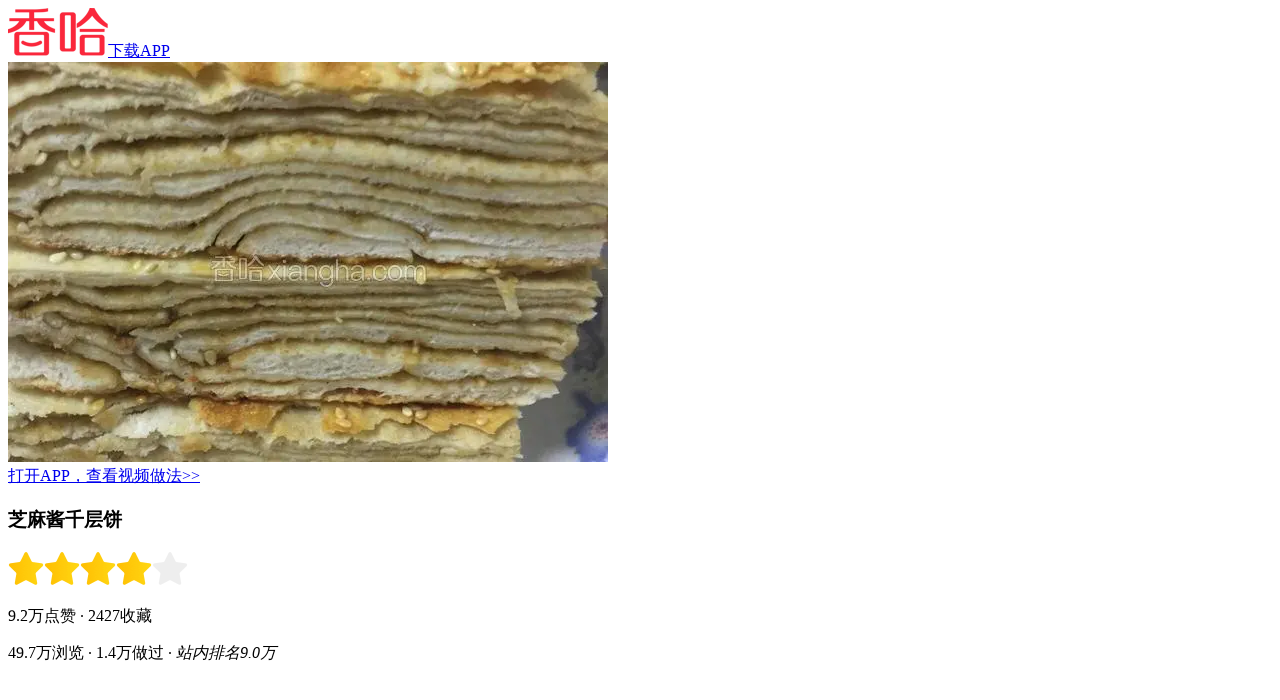

--- FILE ---
content_type: text/html; charset=UTF-8
request_url: https://m.xiangha.com/caipu/79392579.html
body_size: 10884
content:
<!DOCTYPE html><html><head><meta http-equiv="Content-Type" content="text/html;charset=utf-8" /><link rel="dns-prefetch" href="https://upload.xiangha.com" /><link rel="dns-prefetch" href="https://static.xiangha.com" /><link rel="dns-prefetch" href="https://f1.xiangha.com" /><link rel="dns-prefetch" href="https://f1.ds.xiangha.com" /><link rel="dns-prefetch" href="https://s1.cdn.xiangha.com" /><link rel="dns-prefetch" href="https://s2.cdn.xiangha.com" /><link rel="dns-prefetch" href="https://t1.cdn.xiangha.com" /><link rel="dns-prefetch" href="https://v1.cdn.xiangha.com" /><link rel="dns-prefetch" href="https://bd1.xiangha.com" /><link rel="miphtml" href="https://mip.xiangha.com/caipu/79392579.html"><preference name="checkSslTrusted" value="false" /><title>芝麻酱千层饼的做法_菜谱_香哈网</title><meta name="keywords" content="芝麻酱千层饼,芝麻酱千层饼的做法,芝麻酱千层饼的家常做法大全,芝麻酱千层饼怎么做好吃" /><meta name="description" content="香哈菜谱为您提供芝麻酱千层饼的做法图文步骤讲解,内附芝麻酱千层饼的做法所需材料和烹饪时间介绍,以及芝麻酱千层饼的做法技巧和窍门提示，让您轻松做出美味佳肴。" /><meta name="copyright" content="Copyright © 2015 XiangHa.com" /><meta name="viewport" content="width=device-width, initial-scale=1.0, minimum-scale=1.0, maximum-scale=1.0, user-scalable=no, viewport-fit=cover"/><meta name="format-detection" content="telephone=no" /><meta name="applicable-device" content="mobile"><link rel="apple-touch-icon-precomposed" href="https://s2.cdn.jiaonizuocai.com/images/m5/Common/apple-touch-icon.png"><link rel="shortcut icon" href="https://s2.cdn.jiaonizuocai.com/img/xiangha.ico" type="image/x-icon" /><link rel="stylesheet" href="https://s2.cdn.jiaonizuocai.com/css/m5/common/base.css?vs=202502111435531209"><script> var DOMAIN = '';var _M5_ = "https://m.xiangha.com";var adData = [];var adFloat = [];var _czc = _czc || [];</script><link rel="stylesheet" href="https://s2.cdn.jiaonizuocai.com/css/mo/common/xh_popup.css?vs=20250211143553123"><link rel="stylesheet" href="https://s2.cdn.jiaonizuocai.com/css/m5/h5/Dish/dish.css?vs=2025021114355320271"></head><body><iframe style="display: none" src="https://m.xiangha.com/Index/iframe"></iframe><header><div class="new-home-header border-eee"><div class="home-back" onclick="window.history.go(-1)"><span class="icon-common-img icon-newBackHome"></span></div><a class="home-title " href="https://m.xiangha.com"><img src="https://s2.cdn.jiaonizuocai.com/images/m5/Common/new-common-logo.png"></a><a class="home-app-btn home-downapp" href="https://www.xiangha.com/app/download/?c=mbody&s=android" onclick="_czc.push(﻿['_trackEvent','新m','app下载','详情页顶部保存按钮点击']);">下载APP</a></div><div class="home-bg"></div></header><!DOCTYPE html><html lang="en"><head><meta charset="UTF-8"><link rel="stylesheet" href="https://s2.cdn.jiaonizuocai.com/css/m5/common/swiper.min.css" ></head><style> .guide_app { position: fixed;left: 0px;bottom: 0px;width: 100%;background-color: white;z-index: 9999;padding: 0 .17rem;box-sizing:border-box;border-top: 1px solid #F2F2F2;} .guide_app .swiper-wrapper { height: 8vh;line-height: 8vh;} .guide_app .swiper-slide img { width: .4rem;height: .4rem;vertical-align:middle;} .guide_app .swiper-slide .guidr_slide { float: left;} .guide_app .button.red { border:1px solid #F83B41;background-color: #F83B41;color: whitesmoke;border-radius: .03rem;height: 4vh;} .guide_app .guidr_slide.left { width: 20%;} .guide_app .guidr_slide.center { width: 50%;padding-top: 1.8vh;line-height: 18px;text-align: left;} .guide_app .guidr_slide.center span { font-size: 12px;text-overflow: -o-ellipsis-lastline;overflow: hidden;text-overflow: ellipsis;display: -webkit-box;-webkit-line-clamp: 2;-webkit-box-orient: vertical;} .guide_app .guidr_slide.right { width: 30%;text-align: right;} .guide_app .swiper-pagination { height: 6px;} .guide_app .swiper-pagination .swiper-pagination-bullet { width: 3px;height: 3px;margin: 0 .005rem;} .guide_app .buttons { height: 7vh;text-align: center;display: flex;} .guide_app .buttons .b-left , .b-right { width: 45%;height: 5vh;line-height: 5vh;float: left;margin: auto;} .guide_app .buttons .b-left { margin-left: 0;} .guide_app .buttons .b-right { margin-right: 0;} .guide_app .buttons .orange { border:1px solid #F26A22;background-color: #F26A22;color: white;border-radius: .03rem;} .guide_app .buttons .icon { width: .13rem;height: .13rem;margin-right: .044643rem;vertical-align:middle;margin-bottom: 3px;} .guide_app .buttons span { font-size: .13rem;} .guide_app .swiper-container , .dad { display: none;} </style><body><div class="guide_app"><div class="swiper-container"><div class="swiper-wrapper"></div><div class="swiper-pagination"></div></div><div class="dad"><div class="buttons"><div class="b-left"><div class="orange" onclick="guideApp('dishInfo.app?code=79392579');_czc.push(['_trackEvent','m','点击统计','菜谱详情页底部保存按钮'])"><img src="https://s2.cdn.jiaonizuocai.com/images/m5/GuideApp/icon_save.png" class="icon"/><span>保存到手机</span></div></div><div class="b-right"><div class="orange" onclick="guideApp('dishInfo.app?code=79392579');_czc.push(['_trackEvent','m','点击统计','菜谱详情页底部查看更多按钮'])"><img src="https://s2.cdn.jiaonizuocai.com/images/m5/GuideApp/icon_more.png" class="icon"/><span>看更多做法</span></div></div></div></div></div></body><script src="https://s2.cdn.jiaonizuocai.com/js/m5/common/jquery-2.1.4.min.js"></script><script type="text/javascript" src="https://s2.cdn.jiaonizuocai.com/js/m5/common/swiper.min.js"></script><script> var site = "dishInfo";var isGuideApp = "1";</script><script> $(function() { if (site != 'dishInfo' && isGuideApp) { var appPageUrl = "'index.app'";guideApp(appPageUrl);$.ajax({ url: '/guideApp/getMsData', type: 'GET', dataType: 'json', data:{}, success:function(res){ var slide = '';var param = "['_trackEvent','m','点击统计','首页底部滚动导航']";data = res.data;for(var i=0;i<data.length;i++){ slide+='<div class="swiper-slide" onclick="guideApp('+appPageUrl+');_czc.push('+param+')">\n' + ' <div class="guidr_slide left">\n' + ' <img src=' + data[i]['image'] + '>\n' + ' </div>\n' + ' <div class="guidr_slide center">\n' + ' <span>' + data[i]['name'] + '</span>\n' + ' </div>\n' + ' <div class="guidr_slide right">\n' + ' <button type="button" class="button red"><span>去APP查看</span></button>\n' + ' </div>\n' + ' </div>';} $('.guide_app .swiper-wrapper').append(slide);if ($('.guide_app .swiper-slide').length > 1) { $(".guide_app .swiper-container").show();var mySwiper = new Swiper('.swiper-container', { loop: true, autoplay:2000, speed:300, pagination: '.swiper-container .swiper-pagination', });} } });} if (site == 'dishInfo' && isGuideApp) { var dishCode = "79392579";var year = (new Date()).getFullYear().toString();var month= (new Date()).getMonth().toString();var day = (new Date()).getDate().toString();var str = year + month + day;var lastStr = localStorage.getItem('dishInfo_openFrame');if (!lastStr || lastStr != str) { guideApp("dishInfo.app?code="+dishCode);localStorage.setItem('dishInfo_openFrame',str);} } }) </script><script> window.onscroll = function () { if (site == 'dishInfo' && isGuideApp) { $(".guide_app .dad").show();} } </script><script> function guideApp(openUrl, callbackUrl='') { let {isAndroid, isIOS, isIOS9} = judgePhoneType();if(isWeiXin()){ return ;} if (isIOS || isIOS9) { openUrl = "xianghalink://" + openUrl;if (!callbackUrl) callbackUrl = "https://apps.apple.com/cn/app/id1098628542";} else { openUrl = "xiangha://welcome?" + openUrl;if (!callbackUrl) callbackUrl = "market://details?id=com.xiangha";} if (isAndroid || isIOS) { let hasApp = true, t = 1000, t1 = Date.now(), ifr = document.createElement("iframe");setTimeout(function () { if (!hasApp) { window.location.href = callbackUrl;} document.body.removeChild(ifr);}, 2000);ifr.setAttribute('src', openUrl);ifr.setAttribute('style', 'display:none');document.body.appendChild(ifr);setTimeout(function () { let t2 = Date.now();if (t2 - t1 < t + 100) { hasApp = false;} }, t);} if (isIOS9) { var hidden = false;document.addEventListener("visibilitychange", function(){ if (document.hidden) { hidden = true;} });location.href = openUrl;setTimeout(function () { if (!hidden) { window.location.href = callbackUrl;} }, 3000);} } function isWeiXin() { return /micromessenger/i.test(navigator.userAgent.toLowerCase()) || typeof navigator.wxuserAgent !== 'undefined' } function judgePhoneType() { let isAndroid = false, isIOS = false, isIOS9 = false, version, u = navigator.userAgent, ua = u.toLowerCase();if (u.indexOf('Android') > -1 || u.indexOf('Linux') > -1) { isAndroid = true } if (ua.indexOf("like mac os x") > 0) { let regStr_saf = /os [\d._]*/gi;let verinfo = ua.match(regStr_saf);version = (verinfo + "").replace(/[^0-9|_.]/ig, "").replace(/_/ig, ".");} let version_str = version + "";if (version_str !== "undefined" && version_str.length > 0) { version = parseInt(version);if (version >= 8) { isIOS9 = true } else { isIOS = true } } return {isAndroid, isIOS, isIOS9};} </script></html><!DOCTYPE html><html lang="en"><head><meta charset="UTF-8"></head><style> .float_icon { position: fixed;right: 0px;bottom: 100px;width: 60px;height: 60px;z-index: 9999;box-sizing:border-box;border-radius: 40px;transform: translateX(0px);transition: transform 0.4s;} .float_icon_move { transform: translateX(50px);transition: transform 0.4s;} </style><body><div class="float_icon"></div></body><script src="https://s2.cdn.jiaonizuocai.com/js/m5/common/jquery-2.1.4.min.js"></script><script> var site = "dishInfo";</script><script> $(function () { if(!adFloat || !adFloat['m_xuanfubiao']){ return;} var m_xuanfubiao = adFloat['m_xuanfubiao'];var n = '<div class="own-aodo-box js-own-aodo-box-float" data-id="' + m_xuanfubiao.id + '" data-positionid="' + m_xuanfubiao.position_id + '" data-showurl="' + m_xuanfubiao.showUrl + '" data-positioncode="' + m_xuanfubiao.position_code + '" >' + '<div data-href="' + m_xuanfubiao.clickUrl + '" class="clearfix a-box js-href" target="_blank">' + '<img src="' + m_xuanfubiao.little[0] + '" alt="" class="aodo-img" style="width: 60px;height: 60px;border-radius: 30px;">' + '</div>' + '</div>';console.log('float_icon');$('.float_icon').removeClass("poster-wrap-box");$('.float_icon').html(n);var i = $(".js-own-aodo-box-float");$(window).scroll(function () { var t = $(window).scrollTop();if(t > 0){ addTransformClass();} });var timer;function addTransformClass(){ $('.float_icon').addClass('float_icon_move');if(timer) clearTimeout(timer);timer = setTimeout(function () { console.log('removeClass');$('.float_icon').removeClass('float_icon_move') },200);} $(document).on("click", ".js-href", function (e) { window.open($(this).data("href"));});i.on("click", function () { var e = $(this);var t = { event: "click", gg_position_id: e.data("positionid"), gg_position_code: e.data("positioncode"), gg_business: "xh", gg_business_id: e.data("id") };u(t, e.data("showurl"), "click");});function u(e, t, n) { if (n == "scroll") { $.ajax({ url: t, dataType: "jsonp", processData: false, type: "get", success: function (e) { } }) } $.post("/M5/adsReport", e, function (e) { }) } if(!m_xuanfubiao['isShow']){ m_xuanfubiao['isShow'] = true;var e = $(".js-own-aodo-box-float");var n = { event: "show", gg_position_id: e.data("positionid"), gg_position_code: e.data("positioncode"), gg_business: "xh", gg_business_id: e.data("id") };u(n, e.data("showurl"), "scroll");} });</script><script> window.onscroll = function () { $(".float_icon").show();} </script><script></script></html><script> !(function(c,b,d,a){c[a]||(c[a]={});c[a].config={pid:"2pvd@7c2c4df38a7b4e5"};with(b)with(body)with(insertBefore(createElement("script"),firstChild))setAttribute("crossorigin","",src=d) })(window,document,"https://retcode.alicdn.com/retcode/bl.js","__bl");</script><section class="caipudetail"><section class="caipu-info-photo"><div class="dish-cover-img"><a rel="nofollow" href="https://www.xiangha.com/app/download/?c=mdishInfo1&s=android" onclick="_czc.push(﻿['_trackEvent','新m','app下载','菜谱详情页大图-安卓']);"><img class="dish-cover" src="https://s1.cdn.jiaonizuocai.com/caipu/201512/1223/122314381933.jpg/NjAwX2MyXzQwMA.webp" alt="芝麻酱千层饼"></a></div><a class="diversion" href="https://www.xiangha.com/app/download/?c=mdishInfo2&s=android" onclick="_czc.push(﻿['_trackEvent','新m','app下载','详情大图下视频做法点击']);">打开APP，查看视频做法>></a></section><div class="author" style="margin: 20px 0.17rem 0px 0.17rem;"></div><section class="dish-detail com-wrap"><h1 class="dish-title">芝麻酱千层饼</h1><div class="rank-wrap"><img src="https://s2.cdn.jiaonizuocai.com/images/m5/Dish/cook/star.png" alt="star" /><img src="https://s2.cdn.jiaonizuocai.com/images/m5/Dish/cook/star.png" alt="star" /><img src="https://s2.cdn.jiaonizuocai.com/images/m5/Dish/cook/star.png" alt="star" /><img src="https://s2.cdn.jiaonizuocai.com/images/m5/Dish/cook/star.png" alt="star" /><img src="https://s2.cdn.jiaonizuocai.com/images/m5/Dish/cook/star-gray.png" alt="star" /></div><p class="dish-desc dish-first"> 9.2万点赞 <span> · </span>2427收藏 </p><p class="dish-desc"> 49.7万浏览<span> · </span>1.4万做过<span> · </span><i>站内排名9.0万</i></p><div class="save-to-app-btn"><a rel="nofollow" href="https://www.xiangha.com/app/download/?c=mdishInfo3&s=android" onclick="_czc.push(﻿['_trackEvent','新m','app下载','菜谱详情页收藏-安卓']);"> 打开APP收藏菜谱 <img src="https://s2.cdn.jiaonizuocai.com/images/m5/Dish/arrow.png" class="arrow-right"/></a></div><p class="dish-info">陕西人是很喜欢吃面，吃馍的，我也不例外，但我更喜欢饼，尝试了多次的千层饼，终于成功了。酵母和面，面要发的久一点，这样烙出来的饼不硬，面皮一定要尽量擀的薄一点，但也不能太薄了，那样最后一擀就烂了。</p><div class="customer-rec" style="margin-bottom: 0px;"> 作者: 彬仔mummy </div></section><section class="cook-wrap"><ul class="cook-first"><li><img class="cook-icon" src="https://s2.cdn.jiaonizuocai.com/images/m5/Dish/cook/cook-icon-1.png" alt="烹饪时间" />15分钟</li><li><img class="cook-icon" src="https://s2.cdn.jiaonizuocai.com/images/m5/Dish/cook/cook-icon-2.png" alt="口味类型" />家常味</li><li><img class="cook-icon" src="https://s2.cdn.jiaonizuocai.com/images/m5/Dish/cook/cook-icon-3.png" alt="难度级别" />初级</li></ul><ul class="cook"><li><img class="cook-icon" src="https://s2.cdn.jiaonizuocai.com/images/m5/Dish/cook/cook-icon-4.png" alt="分类" />主食</li><li><img class="cook-icon" src="https://s2.cdn.jiaonizuocai.com/images/m5/Dish/cook/cook-icon-5.png" alt="烹饪方法" />酱</li><li><img class="cook-icon" src="https://s2.cdn.jiaonizuocai.com/images/m5/Dish/cook/cook-icon-6.png" alt="菜系" />其他</li></ul></section><div id="ad_yongliao" class="com-wrap"></div><section class="com-wrap"><div class="materials_up"></div></section><section class="caipu-info-ing com-wrap js-caipu-info-ing"><div class="all-ingredient"><h2 class="ci-title ci-ingredient">用料</h2><ul><li ><a href="https://m.xiangha.com/so?s=面粉&t=caipu" onclick="_czc.push(﻿['_trackEvent','新m','打点统计','详情页点击用料后搜索']);"><div class="yongliao_left"><span>面粉</span><object><a href="https://m.xiangha.com/shicai/小麦面粉" onclick="_czc.push(﻿['_trackEvent','新m','打点统计','点击用料info图标']);"><span class="icon-common-img icon-i_icon"></span></a></object></div><div class="yongliao_right">500g</div><span class="icon-common-img icon-rightNew"></span></a></li><li ><a href="https://m.xiangha.com/so?s=酵母&t=caipu" onclick="_czc.push(﻿['_trackEvent','新m','打点统计','详情页点击用料后搜索']);"><div class="yongliao_left"><span>酵母</span></div><div class="yongliao_right">1g</div><span class="icon-common-img icon-rightNew"></span></a></li></ul><ul><li class="clearfix" style="display:block;" ><a class="ingredient-item" href="https://m.xiangha.com/so?s=芝麻酱&t=caipu" onclick="_czc.push(﻿['_trackEvent','新m','打点统计','详情页点击用料后搜索']);"><div class="yongliao_left"><span>芝麻酱</span></div><div class="yongliao_right">适量</div><span class="icon-common-img icon-rightNew"></span></a></li><li class="clearfix" style="display:block;" ><a class="ingredient-item" href="https://m.xiangha.com/so?s=盐&t=caipu" onclick="_czc.push(﻿['_trackEvent','新m','打点统计','详情页点击用料后搜索']);"><div class="yongliao_left"><span>盐</span></div><div class="yongliao_right">适量</div><span class="icon-common-img icon-rightNew"></span></a></li><li class="clearfix" style="display:block;" ><a class="ingredient-item" href="https://m.xiangha.com/so?s=白芝麻&t=caipu" onclick="_czc.push(﻿['_trackEvent','新m','打点统计','详情页点击用料后搜索']);"><div class="yongliao_left"><span>白芝麻</span></div><div class="yongliao_right">适量</div><span class="icon-common-img icon-rightNew"></span></a></li></ul></div></section><section class="com-wrap"><div class="materials"></div></section><section class="caipu-info-step com-wrap"><h2 class="ci-title"> 做法 <a href="https://www.xiangha.com/app/download/?c=mdishInfo4&s=android" onclick="_czc.push(﻿['_trackEvent','新m','app下载','步骤右上方-保存做法点击']);"> 将做法保存到手机 </a></h2><ul class="step-list"><li class="dish-step " id="make1"><div class="step-img" data-index="1"><img src="https://s2.cdn.jiaonizuocai.com/images/m5/Common/step-bg.png" data-echo="https://s4.cdn.jiaonizuocai.com/caipu/201512/1223/122314387418.jpg/NjAwX2MyOjEvM15yYjI6MS84XzQwMA.webp" alt="酵母用温水化开，和面，慢慢加入水，边加水边将干面粉搅拌成絮状，然后揉成面团。装在保鲜袋里。" class="img-preview"></div><p class="dish-description"><span class="num">1/<em>11</em></span> 酵母用温水化开，和面，慢慢加入水，边加水边将干面粉搅拌成絮状，然后揉成面团。装在保鲜袋里。 </p></li><li class="dish-step " id="make2"><div class="step-img" data-index="2"><img src="https://s2.cdn.jiaonizuocai.com/images/m5/Common/step-bg.png" data-echo="https://s1.cdn.jiaonizuocai.com/caipu/201512/1223/122314392758.jpg/NjAwX2MyOjEvM15yYjI6MS84XzQwMA.webp" alt="面团发酵至1.5-2倍大" class="img-preview"></div><p class="dish-description"><span class="num">2/<em>11</em></span> 面团发酵至1.5-2倍大 </p></li><li class="dish-step " id="make3"><div class="step-img" data-index="3"><img src="https://s2.cdn.jiaonizuocai.com/images/m5/Common/step-bg.png" data-echo="https://s4.cdn.jiaonizuocai.com/caipu/201512/1223/122314398122.jpg/NjAwX2MyOjEvM15yYjI6MS84XzQwMA.webp" alt="将面团排气揉光，擀成3--5毫米薄厚的面片均匀的抹上芝麻酱，撒上白芝麻。" class="img-preview"></div><p class="dish-description"><span class="num">3/<em>11</em></span> 将面团排气揉光，擀成3--5毫米薄厚的面片均匀的抹上芝麻酱，撒上白芝麻。 </p></li><li class="dish-step " id="make4"><div class="step-img" data-index="4"><img src="https://s2.cdn.jiaonizuocai.com/images/m5/Common/step-bg.png" data-echo="https://s1.cdn.jiaonizuocai.com/caipu/201512/1223/122314403433.jpg/NjAwX2MyOjEvM15yYjI6MS84XzQwMA.webp" alt="运用九折法卷饼，我擀的面片比较大，就四等分，在圆面皮的左右两边各切两个平行刀口，长度是整个面皮的1/3，间隔是整个圆面积的1/4等分位置" class="img-preview"></div><p class="dish-description"><span class="num">4/<em>11</em></span> 运用九折法卷饼，我擀的面片比较大，就四等分，在圆面皮的左右两边各切两个平行刀口，长度是整个面皮的1/3，间隔是整个圆面积的1/4等分位置 </p></li><li class="dish-step " id="make5"><div class="step-img" data-index="5"><img src="https://s2.cdn.jiaonizuocai.com/images/m5/Common/step-bg.png" data-echo="https://s4.cdn.jiaonizuocai.com/caipu/201512/1223/122314408288.jpg/NjAwX2MyOjEvM15yYjI6MS84XzQwMA.webp" alt="将切口处的面皮对折，完成第一次对折" class="img-preview"></div><p class="dish-description"><span class="num">5/<em>11</em></span> 将切口处的面皮对折，完成第一次对折 </p></li><li class="dish-step dis_none" id="make6"><div class="step-img" data-index="6"><img src="https://s2.cdn.jiaonizuocai.com/images/m5/Common/step-bg.png" data-echo="https://s1.cdn.jiaonizuocai.com/caipu/201512/1223/122314411969.jpg/NjAwX2MyOjEvM15yYjI6MS84XzQwMA.webp" alt="将第一次折叠的面团向上折" class="img-preview"></div><p class="dish-description"><span class="num">6/<em>11</em></span> 将第一次折叠的面团向上折 </p></li><li class="dish-step dis_none" id="make7"><div class="step-img" data-index="7"><img src="https://s2.cdn.jiaonizuocai.com/images/m5/Common/step-bg.png" data-echo="https://s1.cdn.jiaonizuocai.com/caipu/201512/1223/122314417475.jpg/NjAwX2MyOjEvM15yYjI6MS84XzQwMA.webp" alt="用第一次对折的方法折叠面皮" class="img-preview"></div><p class="dish-description"><span class="num">7/<em>11</em></span> 用第一次对折的方法折叠面皮 </p></li><li class="dish-step dis_none" id="make8"><div class="step-img" data-index="8"><img src="https://s2.cdn.jiaonizuocai.com/images/m5/Common/step-bg.png" data-echo="https://s4.cdn.jiaonizuocai.com/caipu/201512/1223/122314421563.jpg/NjAwX2MyOjEvM15yYjI6MS84XzQwMA.webp" alt="一直到面皮折叠成长方形，然后将封口黏合，封口朝下盖上保鲜膜室温松弛十分钟。" class="img-preview"></div><p class="dish-description"><span class="num">8/<em>11</em></span> 一直到面皮折叠成长方形，然后将封口黏合，封口朝下盖上保鲜膜室温松弛十分钟。 </p></li><li class="dish-step dis_none" id="make9"><div class="step-img" data-index="9"><img src="https://s2.cdn.jiaonizuocai.com/images/m5/Common/step-bg.png" data-echo="https://s4.cdn.jiaonizuocai.com/caipu/201512/1223/122314424978.jpg/NjAwX2MyOjEvM15yYjI6MS84XzQwMA.webp" alt="松弛后蘸上白芝麻，将面团擀薄" class="img-preview"></div><p class="dish-description"><span class="num">9/<em>11</em></span> 松弛后蘸上白芝麻，将面团擀薄 </p></li><li class="dish-step dis_none" id="make10"><div class="step-img" data-index="10"><img src="https://s2.cdn.jiaonizuocai.com/images/m5/Common/step-bg.png" data-echo="https://s4.cdn.jiaonizuocai.com/caipu/201512/1223/122314428714.jpg/NjAwX2MyOjEvM15yYjI6MS84XzQwMA.webp" alt="用电饼铛烙熟即可。" class="img-preview"></div><p class="dish-description"><span class="num">10/<em>11</em></span> 用电饼铛烙熟即可。 </p></li><li class="dish-step dis_none" id="make11"><div class="step-img" data-index="11"><img src="https://s2.cdn.jiaonizuocai.com/images/m5/Common/step-bg.png" data-echo="https://s4.cdn.jiaonizuocai.com/caipu/201512/1223/122314434865.jpg/NjAwX2MyOjEvM15yYjI6MS84XzQwMA.webp" alt="切开真的好多层。?" class="img-preview"></div><p class="dish-description"><span class="num">11/<em>11</em></span> 切开真的好多层。? </p></li><div class="unfold-box dis_none"><div class="caipu-info-tips" onclick="_czc.push(﻿['_trackEvent','新m','点击统计','菜谱详情页小贴士']);"><h2 class="ci-title">小贴士</h2><p class="tips-desc">烙好的饼要等凉一点再切，这样切的刀口很漂亮，热着切，切的刀口会黏在一起的。</p></div><h3 class="dish-author"><a onclick="_czc.push(﻿['_trackEvent','新m','点击统计','菜谱详情页作者']);" href="https://m.xiangha.com/i/4573732651/subject"><span>作者:</span> 彬仔mummy</a></h3></div><div class="check_more_steps js_check_more_steps more-cover save-to-app-btn" onclick="_czc.push(﻿['_trackEvent','新m','点击统计','详情页展开全部步骤按钮']);"><a class="open-all">点击展开全部11个步骤 <img src="https://s2.cdn.jiaonizuocai.com/images/m5/Dish/arrow-down-single.png" /></a><img src="https://s2.cdn.jiaonizuocai.com/images/m5/Dish/cover.png" class="cover"/></div></ul></section><div class="save-to-app-btn js-save-bottom"><a rel="nofollow" href="https://www.xiangha.com/app/download/?c=dishTags&s=android" onclick="_czc.push(﻿['_trackEvent','新m','app下载','菜谱详情页小贴士下']);"><em class="icon-common-img icon-common-phone2"></em>打开APP收藏菜谱 <img src="https://s2.cdn.jiaonizuocai.com/images/m5/Dish/arrow.png" class="arrow-right"/></a></div><div class="dwechat-box"><div class="dwechat-wrap"><div class="dwechat-close"><img src="https://s2.cdn.jiaonizuocai.com/images/m5/Dish/dWechat04.png"></div><div class="dwechat-con"><img src="https://s2.cdn.jiaonizuocai.com/images/m5/Dish/dWechat02.png"><div class="dcopy-success">恭喜您! xiangha100已复制成功！</div><div class="dcopy-click">点击下方按钮打开微信并搜索关注公众号</div><div class="dOpenWeChat">打开微信</div></div></div></div><div class="coop-dish-tips ad2"></div><div class="threemealsrec-wrap com-wrap" onclick="_czc.push(['_trackEvent','新m','点击统计','菜谱相关菜谱']);"><h2 class="rec-title"><a class="dis_block" href="https://m.xiangha.com/so/?t=caipu&s=%E8%8A%9D%E9%BA%BB%E9%85%B1%E5%8D%83%E5%B1%82%E9%A5%BC">相关菜谱</a><span class="icon-common-img icon-rightNew"></span></h2><ul class="threemealsrec-list clearfix"><li class="threemealsrec-item"><a href="https://m.xiangha.com/caipu/78415911.html"><div class="threemealsrec-img"><img class="rec-img" src="https://s1.cdn.jiaonizuocai.com/caipu/201510/0706/070627561717.jpg/MjUweDE4MA.webp" alt="芝麻酱千层软饼"></div><div class="threemealsrec-name text-over">芝麻酱千层软饼</div></a></li><li class="threemealsrec-item"><a href="https://m.xiangha.com/caipu/178095488.html"><div class="threemealsrec-img"><img class="rec-img" src="https://s1.cdn.jiaonizuocai.com/caipu/202208/2917/291742579927.jpg/MjUweDE4MA.webp" alt="芝麻酱千层饼（发面）"></div><div class="threemealsrec-name text-over">芝麻酱千层饼（发面）</div></a></li><li class="threemealsrec-item"><a href="https://m.xiangha.com/caipu/78322610.html"><div class="threemealsrec-img"><img class="rec-img" src="https://s4.cdn.jiaonizuocai.com/caipu/201510/0119/011900472416.jpg/MjUweDE4MA.webp" alt="黑芝麻酱层层饼"></div><div class="threemealsrec-name text-over">黑芝麻酱层层饼</div></a></li></ul></div><div class="coop-dish-mar ad3"></div><section class="dish_re_classify" onclick="_czc.push(﻿['_trackEvent','新m','打点统计','详情页菜谱分类']);" ><h2 ><a class="rec-title dis_block" href="https://m.xiangha.com/caipu/">相关分类</a></h2><ul><li><a href="https://m.xiangha.com/caipu/z-nongjiacai">农家菜</a></li><li><a href="https://m.xiangha.com/caipu/s-yangrou">羊肉</a></li><li><a href="https://m.xiangha.com/caipu/z-sucai">素菜</a></li><li><a href="https://m.xiangha.com/caipu/z-jiachangcai">家常菜</a></li><li><a href="https://m.xiangha.com/jiankang/#jk12">减肥</a></li><li><a href="https://m.xiangha.com/caipu/z-kaiweicai">开胃菜</a></li><li><a href="https://m.xiangha.com/caipu/#h">烘焙</a></li><li><a href="https://m.xiangha.com/caipu/">更多</a></li></ul><div class="coop-dish-nomar ad8"><div id="dishinfo-ad8"></div></div></section><section class="com-wrap"><h2 class="pubDishList-title" onclick="_czc.push(﻿['_trackEvent','新m','app下载','菜谱详情页热门推荐按钮']);"><a href="https://m.xiangha.com/zhishi/">热门推荐</a><span class="icon-common-img icon-rightNew"></span></h2><ul class="pubDishList-wrap"><li class="pubDishList-item" onclick="_czc.push(﻿['_trackEvent','新m','点击统计','菜谱详情页热门小知识1']);"><a href="https://m.xiangha.com/caipu/79392579.html"><div class="dishItem-img"><img class="item-img" src="https://s2.cdn.jiaonizuocai.com/images/m5/Common/echo2.jpg" data-echo="https://s4.cdn.jiaonizuocai.com/caipu/201512/1223/122314381933.jpg/MjUweDE4MA.webp" alt="芝麻酱千层饼"></div><div class="dishItem-info"><h3 class="dishItem-name">芝麻酱千层饼</h3><div class="dishItem-stat text-over">49.7万浏览&nbsp;&nbsp;2409做过</div></div></a></li><li class="pubDishList-item" onclick="_czc.push(﻿['_trackEvent','新m','点击统计','菜谱详情页热门小知识1']);"><a href="https://m.xiangha.com/caipu/92812407.html"><div class="dishItem-img"><img class="item-img" src="https://s2.cdn.jiaonizuocai.com/images/m5/Common/echo2.jpg" data-echo="https://s1.cdn.jiaonizuocai.com/caipu/201703/1315/151554335768.jpg/MjUweDE4MA.webp" alt="芝麻酱千层饼"></div><div class="dishItem-info"><h3 class="dishItem-name">芝麻酱千层饼</h3><div class="dishItem-stat text-over">14.4万浏览&nbsp;&nbsp;704做过</div></div></a></li><li class="pubDishList-item ad4"><div></div></li><li class="pubDishList-item ad5"><div></div></li><li class="pubDishList-item"><div class="tuwen-threeimg" onclick="_czc.push(﻿['_trackEvent','新m','点击统计','菜谱详情页相关菜单']);"><a href="https://m.xiangha.com/caipu/caidan/755766"><h2>芝士的力量无法想象！让人看到就想咬一口</h2><div class="threeimg-wrap"><img src="https://s2.cdn.jiaonizuocai.com/images/m5/Common/echo2.jpg" data-echo="https://s1.cdn.jiaonizuocai.com/caipu/201611/2216/221625091459.jpg/MjUweDE4MA.webp" alt="西班牙厚煎蛋"><img src="https://s2.cdn.jiaonizuocai.com/images/m5/Common/echo2.jpg" data-echo="https://s4.cdn.jiaonizuocai.com/caipu/201610/1910/191011302922.jpg/MjUweDE4MA.webp" alt="芝士厚蛋烧"><img src="https://s2.cdn.jiaonizuocai.com/images/m5/Common/echo2.jpg" data-echo="https://s1.cdn.jiaonizuocai.com/caipu/201708/0318/03180126366.jpg/MjUweDE4MA.webp" alt="西兰花奶酪饭团"></div></a></div></li><li class="pubDishList-item" onclick="_czc.push(﻿['_trackEvent','新m','点击统计','菜谱详情页相关食材菜谱']);"><a href="https://m.xiangha.com/caipu/92812407.html"><div class="dishItem-img"><img src="https://s2.cdn.jiaonizuocai.com/images/m5/Common/echo2.jpg" data-echo="https://s4.cdn.jiaonizuocai.com/caipu/201703/1315/151554335768.jpg/MjUweDE4MA.webp" alt="芝麻酱千层饼"><span class="icon-common-img icon-videoIcon"></span></div><div class="dishItem-info"><h3 class="dishItem-name">芝麻酱千层饼</h3><div class="dishItem-stat text-over">14.4万浏览 &nbsp;&nbsp;704做过</div></div></a></li><li class="pubDishList-item ad9"><div></div></li><li class="pubDishList-item" onclick="_czc.push(﻿['_trackEvent','新m','点击统计','菜谱详情页相关食材菜谱']);"><a href="https://m.xiangha.com/caipu/78415911.html"><div class="dishItem-img"><img src="https://s2.cdn.jiaonizuocai.com/images/m5/Common/echo2.jpg" data-echo="https://s1.cdn.jiaonizuocai.com/caipu/201510/0706/070627561717.jpg/MjUweDE4MA.webp" alt="芝麻酱千层软饼"></div><div class="dishItem-info"><h3 class="dishItem-name">芝麻酱千层软饼</h3><div class="dishItem-stat text-over">3.2万浏览 &nbsp;&nbsp;165做过</div></div></a></li><li class="pubDishList-item" onclick="_czc.push(﻿['_trackEvent','新m','点击统计','菜谱详情页相关食材菜谱']);"><a href="https://m.xiangha.com/caipu/78322610.html"><div class="dishItem-img"><img src="https://s2.cdn.jiaonizuocai.com/images/m5/Common/echo2.jpg" data-echo="https://s1.cdn.jiaonizuocai.com/caipu/201510/0119/011900472416.jpg/MjUweDE4MA.webp" alt="黑芝麻酱层层饼"></div><div class="dishItem-info"><h3 class="dishItem-name">黑芝麻酱层层饼</h3><div class="dishItem-stat text-over">4.7万浏览 &nbsp;&nbsp;84做过</div></div></a></li><li class="pubDishList-item ad10"><div></div></li><li class="pubDishList-item ad11"><div></div></li><li class="pubDishList-item" onclick="_czc.push(﻿['_trackEvent','新m','点击统计','菜谱详情页热门小知识1']);"><a href="https://m.xiangha.com/caipu/100899077.html"><div class="dishItem-img"><img class="item-img" src="https://s2.cdn.jiaonizuocai.com/images/m5/Common/echo2.jpg" data-echo="https://s1.cdn.jiaonizuocai.com/caipu/201808/2411/241108039966.jpg/MjUweDE4MA.webp" alt="千层芝麻条"></div><div class="dishItem-info"><h3 class="dishItem-name">千层芝麻条</h3><div class="dishItem-stat text-over">2.3万浏览&nbsp;&nbsp;44做过</div></div></a></li><li class="pubDishList-item" onclick="_czc.push(﻿['_trackEvent','新m','点击统计','菜谱详情页热门小知识1']);"><a href="https://m.xiangha.com/caipu/102388152.html"><div class="dishItem-img"><img class="item-img" src="https://s2.cdn.jiaonizuocai.com/images/m5/Common/echo2.jpg" data-echo="https://s4.cdn.jiaonizuocai.com/caipu/201906/0313/031317014639.jpg/MjUweDE4MA.webp" alt="黑芝麻千层葱饼"></div><div class="dishItem-info"><h3 class="dishItem-name">黑芝麻千层葱饼</h3><div class="dishItem-stat text-over">8.6万浏览&nbsp;&nbsp;99做过</div></div></a></li><li class="pubDishList-item" onclick="_czc.push(﻿['_trackEvent','新m','点击统计','菜谱详情页热门小知识1']);"><a href="https://m.xiangha.com/caipu/101656292.html"><div class="dishItem-img"><img class="item-img" src="https://s2.cdn.jiaonizuocai.com/images/m5/Common/echo2.jpg" data-echo="https://s4.cdn.jiaonizuocai.com/caipu/201902/1714/171418234644.jpg/MjUweDE4MA.webp" alt="芝麻盐千层饼"></div><div class="dishItem-info"><h3 class="dishItem-name">芝麻盐千层饼</h3><div class="dishItem-stat text-over">9.4万浏览&nbsp;&nbsp;138做过</div></div></a></li><li class="pubDishList-item bottom4"><div></div></li><li class="pubDishList-item ad15"><div><div class="dishItem-img"><img class="item-img" src="https://s2.cdn.jiaonizuocai.com/images/m5/Common/echo2.jpg" data-echo="https://s4.cdn.jiaonizuocai.com/caipu/201609/3015/301536403509.jpg/MjUweDE4MA.webp" alt="芝麻南瓜千层饼"></div><div class="dishItem-info"><h3 class="dishItem-name">芝麻南瓜千层饼</h3><div class="dishItem-stat text-over">8.3万浏览&nbsp;&nbsp;4240做过</div></div></a></li></ul></section><section class="com-wrap white-bg"><div class="dish-com-wrap"><div id="dishInfo-adjd1"></div></div><div style="padding-top: .1rem;overflow: hidden;"></div></section><script src="https://s2.cdn.jiaonizuocai.com/js/m5/widget/xhWidget.min.js?vs=202502111435530309"></script><script src="https://s2.cdn.jiaonizuocai.com/js/m5/widget/plug.js?vs=202502111435531204s"></script><script> var turnapp = new turnUpApp();</script><script> function getUrlParam(name) { var reg = new RegExp("(^|&)" + name + "=([^&]*)(&|$)");var r = window.location.search.substr(1).match(reg);if (r != null) return decodeURI(r[2]);return null;} $(function () { $("img[data-echo]").unveil({ threshold: 600 });$(document).on("touchend", function () { setTimeout(function () { $(window).scrollTop($(window).scrollTop());}, 400);});});$(function(){ var jsHomeOpenapp = $('.js-home-openapp');jsHomeOpenapp.on('click', function(){ var code = '79392579';turnapp.dishInfo({code});});});</script><script src="https://s2.cdn.jiaonizuocai.com/js/m5/common/previewImage.js"></script><script src="https://s2.cdn.jiaonizuocai.com/js/vendor/xh_popup.js"></script><script> var referrer = decodeURIComponent(document.referrer);if(referrer.indexOf('https://m.xiangha.com') <= -1) { var dish_name = '芝麻酱千层饼';var hashState = true;history.pushState('', '', '');window.onpopstate = function() { if(window.location.hash && hashState) { hashState = false;} else { history.replaceState('', '', 'https://m.xiangha.com/so?t=caipu&s=' + dish_name);location.href = 'https://m.xiangha.com/so?t=caipu&s=' + dish_name;} };} $dishId='79392579';$shebeiInfo=navigator.userAgent.toLowerCase();var isMi = $shebeiInfo.indexOf("mi") > 0;var locationTo = '';function isAppBtnRefresh(that){ var btnHref = that.attr('href');var saveHrefValue = that.attr('savehref');if(!saveHrefValue){ that.attr('savehref', btnHref);locationTo = btnHref;that.attr("href","javascript:void(0)");}else{ locationTo = saveHrefValue;} } $(".dish-step a").on('click',function(){ var that = $(this);isAppBtnRefresh (that);location.href= locationTo;});</script><script> var imgArr = [];var imgLength = 0;imgLength = $('.step-img .img-preview').length;for (var i = 0;i < imgLength;i++) { imgArr.push($('.step-img').eq(i).find('.img-preview').attr('data-echo'));};$('.step-img').click(function () { var index = $(this).attr('data-index');var obj = { urls : imgArr, current : imgArr[index-1] };previewImage.start(obj);$('#__previewImage-container').append('<img src="https://s2.cdn.jiaonizuocai.com/images/m5/Dish/cook/close.png" alt="close" class="close-btn" />');});var wechatClose = $(".dwechat-close");var wechatBox = $(".dwechat-box");var dWeChat = $(".dWeChat");var dOpenWeChat = $('.dOpenWeChat');var clipboard = new Clipboard('.dWeChat',{ text: function() { return 'xiangha100';} });clipboard.on('success', function(e) { wechatBox.show();_czc.push(﻿['_trackEvent','微信导流','详情页导流步骤','复制成功']);});clipboard.on('error', function(e) { _czc.push(﻿['_trackEvent','微信导流','详情页导流步骤','复制失败']);alert('复制失败，请直接在微信中搜索公众号 xiangha100');});wechatClose.on('click',function(){ _czc.push(﻿['_trackEvent','微信导流','详情页打开微信弹框','关闭']);wechatBox.hide();});dOpenWeChat.on("click",function(){ _czc.push(﻿['_trackEvent','微信导流','详情页打开微信弹框','点击']);window.location.href="weixin://";var hiddenProperty = 'hidden' in document ? 'hidden' : 'webkitHidden' in document ? 'webkitHidden' : 'mozHidden' in document ? 'mozHidden' : null;var timers = setTimeout(function(){ if (!document[hiddenProperty]) { if(timers){ clearTimeout(timers);} _czc.push(﻿['_trackEvent','微信导流','详情页打开微信弹框','打开失败']);alert('打开微信失败，请直接去微信中粘贴并搜索公众号');} },1500);});</script><script> $(function(){ $(".gif-block").each(function(){ $(this).on("click",function(){ var $that = $(this);var gifBlock = $that.find('.floatImg')[0];var gifSrc = gifBlock.getAttribute("data-gif");var floatGif = $that.find(".float_gif")[0];var gifMark = $that.find('.dongtu')[0];gifBlock.setAttribute('src',gifSrc);gifMark.style.display = 'none';floatGif.style.display = "block";gifBlock.onload = function(){ floatGif.style.display = 'none';$that = gifBlock = gifSrc = floatGif = gifMark = null;};});});if(window.location.hash　&&　window.location.hash.substring(5) > 6){ $('.step-list .dish-step').show();$('.js_check_more_steps').hide();} var makeNum = '11';if(makeNum > 5 && '1'){ $('.js-save-bottom').hide();} $('.js_check_more_steps').on('click',function(){ var that = this;_czc.push(['_trackEvent','m','点击统计','菜谱详情页步骤展开按钮']);var year = (new Date()).getFullYear().toString();var month= (new Date()).getMonth().toString();var day = (new Date()).getDate().toString();var str = year + month + day;var lastStr = localStorage.getItem('dishInfo_more_steps');if (!lastStr || lastStr != str) { guideApp("dishInfo.app?code=79392579");localStorage.setItem('dishInfo_more_steps',str);} else { $('.step-list .dish-step,.unfold-box').show();$('.js-save-to-app-btn').addClass('hide');$('.js-save-bottom').show();$(that).hide();} });});</script><script> $('.ingredient-show').on('click',function(){ $(".js-caipu-info-ing li").show();$(this).hide();});function openWxapp(path) { location.href = path;} </script><script type="text/javascript"> window.TencentGDT = window.TencentGDT || [];function renderAd(placement_id,adArr){ var app_id = '1203983882';window.TencentGDT.push({ app_id: app_id, placement_id: placement_id, type: 'native', count: adArr.length > 10 ? 10 : adArr.length, onComplete: function(res) { if (res && res.constructor === Array) { for (let i = 0;i < res.length;i++) { window.TencentGDT.NATIVE.renderAd(res[i], adArr[i]);window.document.getElementById(adArr[i]).setAttribute("style","margin:0 -0.17rem;");} } else { } } });} (function () { var doc = document, h = doc.getElementsByTagName('head')[0], s = doc.createElement('script');s.async = true;s.src = '//qzs.gdtimg.com/union/res/union_sdk/page/h5_sdk/i.js';h && h.insertBefore(s, h.firstChild);})();</script><script src="https://s2.cdn.jiaonizuocai.com/js/m5/common/ad/c_001.js?vs=20250211143553" async></script><div id="tongji" style="display:none"><script type="text/javascript" src="https://s2.cdn.jiaonizuocai.com/js/stat/51la_21295191.js?1"></script><script type="text/javascript" src="https://s2.cdn.jiaonizuocai.com/js/stat/51la_21782427.js?1"></script><script> var _hmt = _hmt || [];(function() { var hm = document.createElement("script");hm.src = "https://hm.baidu.com/hm.js?dc93f609db1ba02ed165e78c8639ebfe";var s = document.getElementsByTagName("script")[0];s.parentNode.insertBefore(hm, s);})();</script></div><footer><a class="app-diversion-btnbox dis_block" rel="nofollow" href="https://www.xiangha.com/app/download/?c=mb&s=android" onclick="_czc.push(﻿['_trackEvent','新m','app下载','公共底部按钮']);" ><em class="icon-common icon-bottom-arrow"></em><span class="app-diversion-btn">打开香哈APP查看更多菜谱、养生、相克知识</span><img src="https://s2.cdn.jiaonizuocai.com/images/m5/Common/bottom-bg.png" alt="香哈菜谱"></a><img src="https://s2.cdn.jiaonizuocai.com/images/m5/Common/bottom_banner.png"></footer><div class="pics-my-xh fad1 fadDishInfo levitate-aodo-box"></div><script> var getPageData = getPageData || {};getPageData.nextPage = (function () { var readyS = 1, oGetMore = document.getElementsByClassName('j_get_more_page')[0], oNoMore = document.getElementsByClassName('j_no_more_page')[0], oDataList = document.getElementsByClassName("j_data_list")[0];return function () { if (readyS == 0) return false;readyS = 0;$.ajax({ url: oGetMore.getAttribute("data-href"), type: 'GET', data: { 'isAjax':1 }, headers: { 'Accept': '{$accept}' }, success: function(json){ readyS = 1;json = JSON.parse(json);var myDiv = document.createElement("div");myDiv.innerHTML = json.html;oDataList.appendChild(myDiv);if (json.nextpage != "" && $.trim(json.html) != '') { oGetMore.setAttribute("data-href", json.nextpage);} else { oGetMore.parentNode.removeChild(oGetMore);oGetMore.parentNode.hide();} } });};})();</script></body></html>

--- FILE ---
content_type: text/plain
request_url: https://otheve.beacon.qq.com/analytics/v2_upload?appkey=JS05KY1G393HQI
body_size: -44
content:
{"result": 200, "srcGatewayIp": "3.138.153.133", "serverTime": "1768673314001", "msg": "success"}

--- FILE ---
content_type: text/plain
request_url: https://otheve.beacon.qq.com/analytics/v2_upload?appkey=JS05KY1G393HQI
body_size: -44
content:
{"result": 200, "srcGatewayIp": "3.138.153.133", "serverTime": "1768673314096", "msg": "success"}

--- FILE ---
content_type: text/plain
request_url: https://otheve.beacon.qq.com/analytics/v2_upload?appkey=JS05KY1G393HQI
body_size: -44
content:
{"result": 200, "srcGatewayIp": "3.138.153.133", "serverTime": "1768673314055", "msg": "success"}